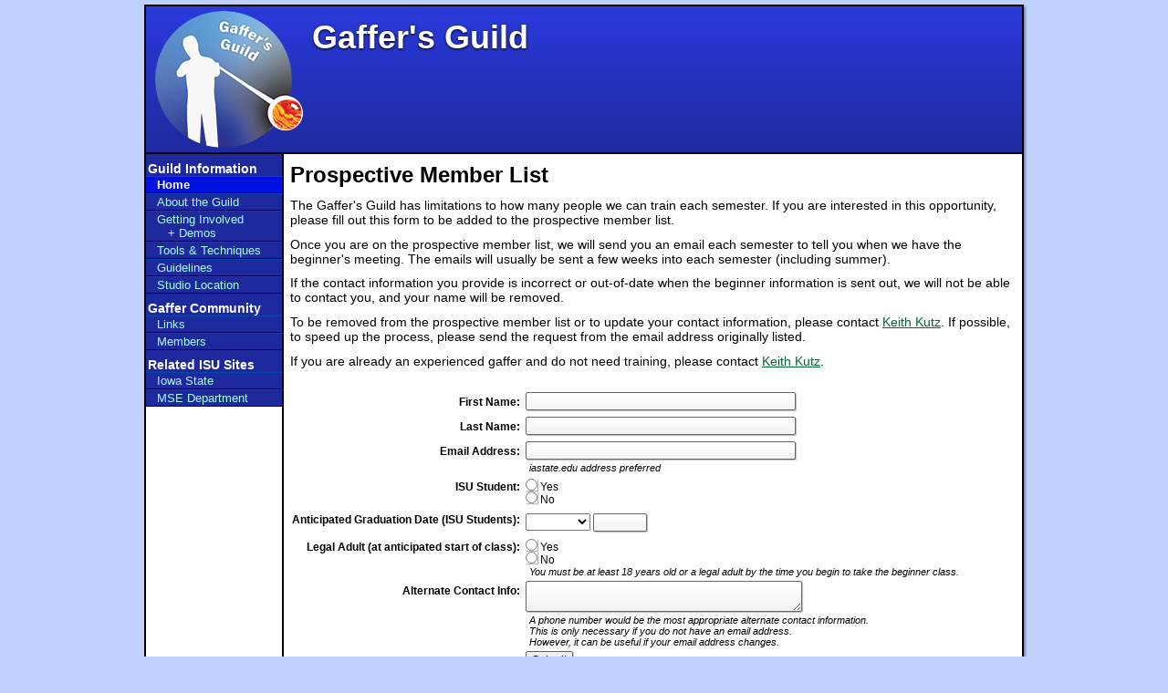

--- FILE ---
content_type: text/html; charset=UTF-8
request_url: https://gaffer.stuorg.iastate.edu/pml/
body_size: 3235
content:

<!DOCTYPE html PUBLIC "-//W3C//DTD XHTML 1.0 Transitional//EN" "http://www.w3.org/TR/xhtml1/DTD/xhtml1-transitional.dtd">

<html xmlns="http://www.w3.org/1999/xhtml">

 <head>
  <title>Prospective Member List [Gaffer's Guild]</title>
  <link rel="shortcut icon" href="/images/gg.ico">
  <link rel="stylesheet" href="/styles/gaffer-main.css?v=1">
  <script src="https://cdn.theme.iastate.edu/fontawesome/5.0/js/all.min.js"></script>
  <script src="https://www.google.com/recaptcha/api.js"></script>
 </head>

 <body>

  <div id="wrapper">

   <div id="header">
    <div class="logo"><a href="/"><img src="/images/gg-logo-2022-162x150.png" alt="ISU Gaffer's Guild"/></a></div>
    <h1>
          Gaffer's Guild
    </h1>
    <div class="contact">
     1334 Sweeney Hall<br/>
     Iowa State University<br/>
     Ames, Iowa 50011<br/>
     (515) 294-1341
    </div>
   </div>

   <div id="container">

   <div id="nav">
    <ul>
     <li class="heading"><span class="heading">Guild Information</span></li>
     <li class="active_item"><a href="/">Home</a></li>
     <li><a href="/about/">About the Guild</a></li>
     <li><a href="/involved/">Getting Involved<br>+ Demos</a></li>
     <li><a href="/tools/">Tools &amp; Techniques</a></li>
     <li><a href="/guidelines/">Guidelines</a></li>
     <li><a href="/location/">Studio Location</a></li>
     <li class="heading"><span class="heading">Gaffer Community</span></li>
     <li><a href="/links/">Links</a></li>
     <li><a href="/members/">Members</a></li>
     <li class="heading"><span class="heading">Related ISU Sites</span></li>
     <li><a href="http://www.iastate.edu/">Iowa State</a></li>
     <li><a href="http://www.mse.iastate.edu/">MSE Department</a></li>
    </ul>
   </div>


    <div id="content"><div id="content-inner">

     <div id="content_headings">
      <h1>Prospective Member List</h1>
     </div>

<p>The Gaffer's Guild has limitations to how many people we can train each semester.  If you
 are interested in this opportunity, please fill out this form to be added to the prospective
 member list.</p>

<p>Once you are on the prospective member list, we will send you an email each semester to
tell you when we have the beginner's meeting.  The emails will usually be sent
a few weeks into each semester (including summer).  

<p>If the contact information you provide is incorrect or out-of-date when the
beginner information is sent out, we will not be able to contact you, and your
name will be removed.</p>

<p>To be removed from the prospective member list or to update your contact information,
please contact <a class="email" href="mailto:kkutz@iastate.edu">Keith Kutz</a>.
If possible, to speed up the process, please send the request from the email
address originally listed.</p>

<p>If you are already an experienced gaffer and do not need training, please
contact <a class="email" href="mailto:kkutz@iastate.edu">Keith Kutz</a>.</p>

<form method="post" name="pml-form" id="pml-form" class="gg-form">

<table class="form_table" style="margin-top: 2.0em;">



 <tr>
  <th>First Name:</th>
  <td><input type="text" name="first_name" size="40" maxlength="80" value=""/></td>
 </tr>

 <tr>
  <th>Last Name:</th>
  <td><input type="text" name="last_name" size="40" maxlength="80" value=""/></td>
 </tr>

 <tr>
  <th>Email Address:</th>
  <td><input type="email" name="email" size="40" maxlength="80" value=""/><br/><div class="fieldnote">iastate.edu address preferred</div></td>
 </tr>

 <tr>
  <th>ISU Student:</th>
  <td>
   <input type="radio" name="student" id="student1" value="1"/> <label for="student1">Yes</label><br/>
   <input type="radio" name="student" id="student0" value="0"/> <label for="student0">No</label>
  </td>
 </tr>

 <tr>
  <th>Anticipated Graduation Date (ISU Students):</th>
  <td>
		<select name="grad_semester">
			<option value=""></option>
	<option value="spring">Spring</option>
	<option value="summer">Summer</option>
	<option value="fall">Fall</option>

		</select>
		<input type="number" size="4" maxlength="4" name="grad_year" value="" min="2026" max="2046"/>
  </td>
 </tr>

 <tr>
  <th>Legal Adult (at anticipated start of class):</th>
  <td>
   <input type="radio" name="adult" id="adult1" value="1"/> <label for="adult1">Yes</label><br/>
   <input type="radio" name="adult" id="adult0" value="0"/> <label for="adult0">No</label><br/>
   <div class="fieldnote">You must be at least 18 years old or a legal adult by the time you begin to take the beginner class.</div>
  </td>
 </tr>

 <tr>
  <th>Alternate Contact Info:</th>
  <td><textarea name="alt_contact" cols="40" rows="2"></textarea><br/><div class="fieldnote">A phone number would be the most appropriate alternate contact information.<br/>This is only necessary if you do not have an email address.<br/>However, it can be useful if your email address changes.</div></td>
 </tr>



 <tr>
  <td></td>
  <td><input type="submit" value=" Submit " class="submit"/></td>
 </tr>

</table>

</form>
   </div></div>

  </div>

  <div id="footer">

   <div class="logo"><img src="/images/gg-logo-2022-162x150.png" alt="" /></div>

   <div class="contact">
    <b>Gaffer's Guild</b><br/><br/>
    Student Innovation Center<br/>
    <a href="https://goo.gl/maps/UNNrydFKp6mHviET8">606 Bissell Rd<br/>
    Ames, IA  50011</a><br/><br/>
    <a href="mailto:gafferexec@iastate.edu">gafferexec@iastate.edu</a>
   </div>

<div class="social-icons">
<ul>

 <li>
  <a href="https://instagram.com/GaffersGuild" title="Instagram">
   <span class="fa-stack fa-lg">
    <svg class="svg-inline--fa fa-circle fa-w-16 fa-stack-2x" aria-hidden="true" focusable="false" data-prefix="fas" data-icon="circle" role="img" xmlns="http://www.w3.org/2000/svg" viewBox="0 0 512 512" data-fa-i2svg=""><path fill="currentColor" d="M256 8C119 8 8 119 8 256s111 248 248 248 248-111 248-248S393 8 256 8z"></path></svg><!-- <span class="fas fa-circle fa-stack-2x"></span> Font Awesome fontawesome.com -->
    <svg class="svg-inline--fa fa-instagram fa-w-14 fa-stack-1x fa-inverse" aria-hidden="true" focusable="false" data-prefix="fab" data-icon="instagram" role="img" xmlns="http://www.w3.org/2000/svg" viewBox="0 0 448 512" data-fa-i2svg=""><path fill="currentColor" d="M224.1 141c-63.6 0-114.9 51.3-114.9 114.9s51.3 114.9 114.9 114.9S339 319.5 339 255.9 287.7 141 224.1 141zm0 189.6c-41.1 0-74.7-33.5-74.7-74.7s33.5-74.7 74.7-74.7 74.7 33.5 74.7 74.7-33.6 74.7-74.7 74.7zm146.4-194.3c0 14.9-12 26.8-26.8 26.8-14.9 0-26.8-12-26.8-26.8s12-26.8 26.8-26.8 26.8 12 26.8 26.8zm76.1 27.2c-1.7-35.9-9.9-67.7-36.2-93.9-26.2-26.2-58-34.4-93.9-36.2-37-2.1-147.9-2.1-184.9 0-35.8 1.7-67.6 9.9-93.9 36.1s-34.4 58-36.2 93.9c-2.1 37-2.1 147.9 0 184.9 1.7 35.9 9.9 67.7 36.2 93.9s58 34.4 93.9 36.2c37 2.1 147.9 2.1 184.9 0 35.9-1.7 67.7-9.9 93.9-36.2 26.2-26.2 34.4-58 36.2-93.9 2.1-37 2.1-147.8 0-184.8zM398.8 388c-7.8 19.6-22.9 34.7-42.6 42.6-29.5 11.7-99.5 9-132.1 9s-102.7 2.6-132.1-9c-19.6-7.8-34.7-22.9-42.6-42.6-11.7-29.5-9-99.5-9-132.1s-2.6-102.7 9-132.1c7.8-19.6 22.9-34.7 42.6-42.6 29.5-11.7 99.5-9 132.1-9s102.7-2.6 132.1 9c19.6 7.8 34.7 22.9 42.6 42.6 11.7 29.5 9 99.5 9 132.1s2.7 102.7-9 132.1z"></path></svg><!-- <span class="fab fa-instagram fa-stack-1x fa-inverse"></span> Font Awesome fontawesome.com -->
   </span>
  </a>
 </li>

 <li>
  <a href="https://facebook.com/ISUGaffersGuild" title="Facebook">
   <span class="fa-stack fa-lg">
    <svg class="svg-inline--fa fa-circle fa-w-16 fa-stack-2x" aria-hidden="true" focusable="false" data-prefix="fas" data-icon="circle" role="img" xmlns="http://www.w3.org/2000/svg" viewBox="0 0 512 512" data-fa-i2svg=""><path fill="currentColor" d="M256 8C119 8 8 119 8 256s111 248 248 248 248-111 248-248S393 8 256 8z"></path></svg><!-- <span class="fas fa-circle fa-stack-2x"></span> Font Awesome fontawesome.com -->
    <svg class="svg-inline--fa fa-facebook-f fa-w-10 fa-stack-1x fa-inverse" aria-hidden="true" focusable="false" data-prefix="fab" data-icon="facebook-f" role="img" xmlns="http://www.w3.org/2000/svg" viewBox="0 0 320 512" data-fa-i2svg=""><path fill="currentColor" d="M279.14 288l14.22-92.66h-88.91v-60.13c0-25.35 12.42-50.06 52.24-50.06h40.42V6.26S260.43 0 225.36 0c-73.22 0-121.08 44.38-121.08 124.72v70.62H22.89V288h81.39v224h100.17V288z"></path></svg><!-- <span class="fab fa-facebook-f fa-stack-1x fa-inverse"></span> Font Awesome fontawesome.com -->
   </span>
  </a>
 </li>

 <li>
  <a href="https://youtube.com/@GaffersGuild" title="YouTube">
   <span class="fa-stack fa-lg">
    <svg class="svg-inline--fa fa-circle fa-w-16 fa-stack-2x" aria-hidden="true" focusable="false" data-prefix="fas" data-icon="circle" role="img" xmlns="http://www.w3.org/2000/svg" viewBox="0 0 512 512" data-fa-i2svg=""><path fill="currentColor" d="M256 8C119 8 8 119 8 256s111 248 248 248 248-111 248-248S393 8 256 8z"></path></svg><!-- <span class="fas fa-circle fa-stack-2x"></span> Font Awesome fontawesome.com -->
    <svg class="svg-inline--fa fa-youtube fa-w-18 fa-stack-1x fa-inverse" aria-hidden="true" focusable="false" data-prefix="fab" data-icon="youtube" role="img" xmlns="http://www.w3.org/2000/svg" viewBox="0 0 576 512" data-fa-i2svg=""><path fill="currentColor" d="M549.655 124.083c-6.281-23.65-24.787-42.276-48.284-48.597C458.781 64 288 64 288 64S117.22 64 74.629 75.486c-23.497 6.322-42.003 24.947-48.284 48.597-11.412 42.867-11.412 132.305-11.412 132.305s0 89.438 11.412 132.305c6.281 23.65 24.787 41.5 48.284 47.821C117.22 448 288 448 288 448s170.78 0 213.371-11.486c23.497-6.321 42.003-24.171 48.284-47.821 11.412-42.867 11.412-132.305 11.412-132.305s0-89.438-11.412-132.305zm-317.51 213.508V175.185l142.739 81.205-142.739 81.201z"></path></svg><!-- <span class="fab fa-youtube fa-stack-1x fa-inverse"></span> Font Awesome fontawesome.com -->
   </span>
  </a>
 </li>

</ul>
</div>
  </div>

 </body>

</html>


--- FILE ---
content_type: text/css
request_url: https://gaffer.stuorg.iastate.edu/styles/gaffer-main.css?v=1
body_size: 4059
content:
@charset "UTF-8";
/* CSS Document */

body
{
 background: #c0d0ff;
 color: #000000;
 font-family: Arial, Helvetica, sans-serif;
 margin: 0;
 padding: 0;
 text-align: center;
}

p { margin: 0.75em 0; }

.bordershadow
{
 border: 1px solid #333333;
 box-shadow: 2px 2px 2px #999999;
}


/* headings */

h1, h2, h3, h4, h5, h6
{
 font-weight: bold;
 margin: 12px 0 2px 0;
 text-align: left;
}
#content_headings h1:first-child { margin: 5px 0 10px 0; }
h1 { font-size: 1.7em; }
h2 { font-size: 1.4em; }
h3 { font-size: 1.3em; }
h4 { font-size: 1.2em; }
h5, h6 { font-size: 1.1em; }


/* tables */

table
{
 empty-cells: show;
 border-collapse: collapse;
}

table td,
table th
{ padding: 1px 2px; }
/* OLD-DEV: formerly { padding: 0 2px; } */

table.borders td,
table.borders th
{ border: 1px solid #000000; }

th
{
 text-align: right;
 white-space: nowrap;
}

th, td
{
 font-size: 12px; /* OLD-DEV: formerly 11px */
 vertical-align: top;
}

tr.separator td,
tr.separator th
{
 height: 5px;
}

.error, th.error, td.error, td.error div, td.error p
{
 color: #cc0000;
}

table.records tr th
{
 text-align: left;
}

table.records .primary
{
 font-weight: bold;
}


/* wrapper */

#wrapper
{
 background: #ffffff;
 border: 2px solid #000000;
 box-shadow: 2px 2px 2px #7788aa;
 color: #000000;
 font-size: 0.9em;
 margin: 5px auto;
 text-align: left;
 width: 960px;
}

#header
{
 border-bottom: 2px solid #000000;
 height: 160px;
 background-color: #2a3adb;

 /* background image gradient for three browser types */
 background-image: url("[data-uri]");
 background-image: -webkit-gradient(linear,left top,left bottom,from(transparent),to(rgba(0,0,0,0.28)));
 background-image: -moz-linear-gradient(transparent, rgba(0, 0, 0, 0.28));
 background-repeat: repeat-x;

/* background-color: #1a2acb; */
/* background-color: #1144aa; */
/* background-color: #cb1a2a; */
/* background: #e0e4ff; */
/* background: #ccddff url(/images/mainbg-transparent.png) repeat-y; */
/* background: #ccccff url(/images/glass%20samples.jpg) no-repeat; */
}

#header h1
{
 color: #ffffff;
 font-size: 2.5em;
 margin: 0 0 0 156px;
 padding: 13px 0 4px 0;
 text-shadow: 0 1px 3px #000000;
}

#header h1 img
{
 margin: 0 0 4px 0;
}

#header img { border: none; }

#container
{
 background: #ffffff url(/images/mainbg-transparent.png) repeat-y;
 width: 100%;
 overflow: hidden;
}

#content
{
 width: 810px;
 float: left;
}

#content-inner
{
 margin: 0;
 padding: 4px 8px;
}

#nav
{
 background: #ffffff;
 float: left;
 width: 150px;
}

#nav ul
{
 background-color: #1e299e;
 list-style: none;
 margin: 0;
 padding: 0;
}

/* all menu items */
#nav li
{
 font-size: 0.9em;
}

#nav li a:link,
#nav li a:visited,
#nav li span
{ border-right: 1px solid #000000; }

#nav li a:link,
#nav li a:visited
{
 border-bottom: 1px solid #000066;
 border-top: 1px solid #0048aa;
}

/* menu level 3 and 4: don't make the font quite so much smaller */
#nav ul ul li
{ font-size: 0.95em; }

/* no top border for the very first menu item */
#nav > ul:first-child > li:first-child
{ border-top: none; }

/* menu level default */
#nav li a:link,
#nav li a:visited,
#nav li span
{
 padding: 1px 4px 1px 12px;
}
#nav li a:link,

/* indent all menu levels (negative, to indent all but first level) */
#nav li a:visited
{
 text-indent: -12px;
}

/* menu level 1 */
#nav ul li a:link,
#nav ul li a:visited,
#nav ul li span
{ padding-left: 24px; }

/* menu level 2 */
#nav ul ul li a:link,
#nav ul ul li a:visited,
#nav ul ul li span
{ padding-left: 36px; }

/* menu level 3 */
#nav ul ul ul li a:link,
#nav ul ul ul li a:visited,
#nav ul ul ul li span
{ padding-left: 45px; }

/* menu level 4 */
#nav ul ul ul ul li a:link,
#nav ul ul ul ul li a:visited,
#nav ul ul ul ul li span
{ padding-left: 51px; }

/* menu headings */
#nav ul li.heading
{
/* background: #ffffff; */
 margin: 0;
}
#nav ul li.heading .heading
{
 color: #ffffff;
}

/* menu heading links */
#nav ul li.heading span.heading,
#nav ul li.heading a.heading
{
 font-size: 1.1em;
 font-weight: bold;
 padding: 3px 2px;
}

#nav ul li.heading span.heading
{
 padding-bottom: 0;
 padding-top: 8px;
}

/* menu headings - level 2 */
#nav ul li ul li.heading span.heading,
#nav ul li ul li.heading a.heading
{ padding-left: 12px; }

/* menu headings - level 3 */
#nav ul li ul li ul li.heading span.heading,
#nav ul li ul li ul li.heading a.heading
{ padding-left: 22px; }

/* menu headings - level 4 */
#nav ul li ul li ul li ul li.heading span.heading,
#nav ul li ul li ul li ul li.heading a.heading
{ padding-left: 32px; }

/* all menu links */
#nav li a:link,
#nav li a:visited,
#nav li span
{
 color: #aaffff;
 display: block;
 text-decoration: none;
}

/* menu level 1 */
#nav li a:link,
#nav li a:visited,
#nav ul li.br
{ background-color: #1e299e; }

/* menu level 2 */
#nav li li a:link,
#nav li li a:visited,
#nav ul ul li.br
{ background-color: #2e39ae; }

/* menu level 3 */
#nav li li li a:link,
#nav li li li a:visited,
#nav ul ul ul li.br
{ background-color: #3e49be; }

/* menu level 4 */
#nav li li li li a:link,
#nav li li li li a:visited,
#nav ul ul ul ul li.br
{ background-color: #4e59ce; }

/* nav menu, any level - active item */
#nav ul li.active_item > a,
#nav ul li ul li.active_item > a,
#nav ul li ul li ul li.active_item > a,
#nav ul li ul li ul li ul li.active_item > a
{
 background: #0010e0;
/* background: #1e4edd; */
 color: #ffffff;
}

/* nav menu, any level - active item or active parent */
#nav ul li.active_item > a,
#nav ul li.active_parent > a,
#nav ul li.active_parent > span
{
/* font-size: 1.1em; */
 font-weight: bold;
}

/* nav menu, any level - active item or active parent -
   adjust padding to (roughly) counteract the increased font size */
/*
#nav li.active_item a:link,
#nav li.active_parent a:link,
#nav li.active_item a:visited,
#nav li.active_parent a:visited,
#nav li.active_item span,
#nav li.active_parent span
{
 padding-bottom: 0.32em;
 padding-top: 0.32em;
}
*/

/* menu - hover (up to 4 levels) */
#nav ul li a:hover,
#nav ul li ul li a:hover,
#nav ul li ul li ul li a:hover,
#nav ul li ul li ul li ul li a:hover
{
 background-color: #202090;
 color: #ffffff;
}
#nav ul li a:link:hover
{
 border-bottom: 1px solid #000066;
 border-top: 1px solid #000066;
}

/* menu - empty lines - level 1 */
#nav ul li.br { height: 5px; }

/* menu - empty lines - level 2 */
#nav ul ul li.br { height: 4px; }

/* menu - empty lines - level 3 */
#nav ul ul ul li.br { height: 3px; }

/* menu - empty lines - level 4 */
#nav ul ul ul ul li.br { height: 2px; }

#footer
{
 background: #ffffff;
 clear: both;
 border-top: solid 2px #000000;
 padding: 0;
 overflow: hidden;
}

#header .logo,
#footer .logo
{
 float: left;
 margin: 5px 10px;
 width: 162px;
 text-align: center;
}

#header .contact { display: none; }

#footer .contact
{
 float: left;
 margin: 12px 0 12px 12px;
 width: 550px;
}

#footer .social-icons
{
 float: right;
 margin: 12px 6px 12px 12px;
}

#footer .social-icons ul
{
 display: inline-flex;
 flex-wrap: wrap;
 list-style: none;
 margin: 0;
 padding: 0;
}

#footer .social-icons a
{
 color: #c8102e;
 display: block;
 height: auto;
 line-height: normal;
 -webkit-transition: all 0.1s ease-in-out;
 -moz-transition: all 0.1s ease-in-out;
 -ms-transition: all 0.1s ease-in-out;
 -o-transition: all 0.1s ease-in-out;
 transition: all 0.1s ease-in-out;
 vertical-align: middle;
}

#footer .social-icons a:hover
{
 color: #f1be48;
 outline: 0;
 text-decoration: none;
}

#footer .social-icons .fa-lg
{
 font-size: 1.75em;
}

.fa-stack
{
 display: inline-block;
 height: 2em;
 position: relative;
 width: 2.5em;
}

.fa-lg
{
 font-size: 1.3333333333em;
 line-height: .75em;
 vertical-align: -.0667em;
}

/* news and announcments */

#news
{
 margin: 10px 0;
 padding: 0 8px;
}

#news dl dt
{
 font-size: 0.9em;
}

#news dl dd
{
 font-size: 0.9em;
 margin-left: 20px;
 margin-top: 8px;
}


/* general */

:link, :visited { color: #000000; text-decoration: underline; }
:link:hover, :visited:hover { color: #666666; text-decoration: underline; }
:link:active, :visited:active { color: #666666; text-decoration: underline; }

:link img, :visited img { border: 1px solid #000000; }
:link:hover img, :visited:hover img { border-color: #000000; }
:link:active img, :visited:active img { border-color: #000000; }

.no_ul, .no_ul:link, .no_ul:visited { text-decoration: none; }
.no_ul:link:hover, .no_ul:visited:hover { text-decoration: none; }
.no_ul:link:active, .no_ul:visited:active { text-decoration: none; }

.email, .email:link, .email:visited { color: #006633; }
.email:link:hover, .email:visited:hover { color: #009933; }
.email:link:active, .email:visited:active { color: #006633; }

.norm, .normal { font-style: normal; font-weight: normal; }
.i { font-style: italic; }
.b { font-weight: bold; }
.c { text-align: center; }
.j { text-align: justify; }
.r { text-align: right; }

caption, th, td, tr
{ vertical-align: top; }

th, dt { font-weight: bold; }

.rec0 { background-color: #cccccc; }
.rec1 { background-color: #ffffff; }

.nowrap { white-space: nowrap; }

hr { color: #000000; height: 1px; }

.ind1 { margin-left: 25px; }
.ind2 { margin-left: 50px; }
.ind3 { margin-left: 75px; }
.ind4 { margin-left: 100px; }

.normal { font-weight: normal; }

pre, tt, code, samp
{
 font-family: Courier New, Courier, monospace;
 font-size: 13px;
}

sup { font-size: 9px; }

.fullwidth
{
 width: 100%;
}

.code
{
 margin-left: 6px;
 font-size: 12px;
 font-family: Courier New, Courier, Monaco, monospace;
}

.announcementbox
{
 border: 1px solid #cc0000;
 padding: 0 10px;
 background-color: #ffcccc;
 border-radius: 8px;
 -moz-border-radius: 8px;
 -webkit-border-radius: 8px;
}

.infobox
{
 border: 1px solid #666666;
 box-shadow: 2px 2px 2px #999999;
 padding: 0 10px;
 background-color: #e0e0e0;
 border-radius: 8px;
 -moz-border-radius: 8px;
 -webkit-border-radius: 8px;
}

.announcementbox dl,
.infobox dl
{
  margin-bottom: 10px;
  margin-top: 10px;
}

/* OLD-DEV: commented out...
table tr.odd td, table tr.odd th { background: #bbccee; }
table tr.even td, table tr.even th { background: #ffffff; }
*/

.audiolink { font-size: smaller; }

.imgdiv
{
 border-top: 1px solid #000000;
 margin-bottom: 15px;
 margin-top: 15px;
 padding-top: 15px;
 text-align: center;
}

.section
{
 border-bottom: 1px solid #000000;
 margin-bottom: 8px;
 margin-top: 8px;
}

.red,
.red :link,
.red .email:link
{
 color: #cc0000;
}

.green,
.green :link,
.green .email:link
{
 color: #009030;
}

.blue,
.blue :link,
.blue .email:link
{
 color: #000099;
}


/* Form Inputs */

form.gg-form input[type="checkbox"]
{
 height: 1.3em;
 margin-top: -0.15em;
 width: 1.3em;
}

form.gg-form input,
form.gg-form textarea
{
 background-image: linear-gradient(transparent, rgba(0, 0, 0, 0.05));
 background-repeat: repeat-x;
 border: 1px solid #666666;
 border-radius: 2px;
 box-shadow: 1px 1px 1px #bbbbbb;
 color: #000066;
 font-family: Verdana, Arial, sans-serif;
 font-size: 1.0em;
 margin: 0;
 padding: 2px 3px;
}


/* Form Table */

form.gg-form td input,
form.gg-form th input,
form.gg-form td textarea,
form.gg-form th textarea
{
 margin: -0.3em 0 0.2em 0;
}

table.form_table tr td,
table.form_table tr th
{
 padding-top: 0.1em;
 padding-bottom: 0.6em;
}

table.form_table tr th
{
 padding-right: 4px;
 text-align: right;
}

.fieldnote
{
 font-size: 11px;
 font-style: italic;
 padding-left: 0.4em;
}


/* Data Table */

table.data_table th,
table.form_table table.data_table th
{
 text-align: left;
 vertical-align: bottom;
}

/* even/odd row shading */
table.data_table tr:nth-child(2n-1) td
{
 background: #ffffff;
}
table.data_table tr:nth-child(2n) td
{
 background: #dddddd;
}

#content table tr.footer_row td,
#content table tr.footer_row th
{
 background: #ffffff;
}

/* for tables with dropdown rows -- that is, pairs of rows */
table.data_table.with_dropdowns tr:nth-child(4n) td,
table.data_table.with_dropdowns tr:nth-child(4n) td table tr td,
table.data_table.with_dropdowns tr:nth-child(4n+1) td,
table.data_table.with_dropdowns tr:nth-child(4n+1) td table tr td
{
 background: #ffffff;
}
table.data_table.with_dropdowns tr:nth-child(4n+2) td,
table.data_table.with_dropdowns tr:nth-child(4n+2) td table tr td,
table.data_table.with_dropdowns tr:nth-child(4n+3) td,
table.data_table.with_dropdowns tr:nth-child(4n+3) td table tr td
{
 background: #bbccee;
}


/* Image Text Overlay */

.image-text-overlay
{
 margin-bottom: 1.0em;
 position: relative;
}

.image-text-overlay .ito-ul, /* DELETE 2024-05-31 */
.image-text-overlay .ito-ur, /* DELETE 2024-05-31 */
.image-text-overlay .ito-bl, /* DELETE 2024-05-31 */
.image-text-overlay .ito-br, /* DELETE 2024-05-31 */
.image-text-overlay .ito-c, /* DELETE 2024-05-31 */
.image-text-overlay .ito
{
 background-color: rgba(0, 0, 0, 0.75);
 border-radius: 7px;
 color: #ffffff;
 font-size: 1.2em;
 padding: 0.5em 0.75em;
}

.image-text-overlay .ito-ul
{
 position: absolute;
 top: 0.5em;
 left: 0.5em;
}

.image-text-overlay .ito-ur
{
 position: absolute;
 top: 0.5em;
 right: 0.5em;
}

.image-text-overlay .ito-bl
{
 position: absolute;
 bottom: 0.5em;
 left: 0.5em;
}

.image-text-overlay .ito-br
{
 position: absolute;
 bottom: 0.5em;
 right: 0.5em;
}

.image-text-overlay .ito-c
{
 position: absolute;
 top: 50%;
 left: 50%;
 transform: translate(-50%, -50%);
}

.image-text-overlay a
{
 color: #ffffff;
}

.image-text-overlay a:hover
{
 color: #bbddff;
}

.image-text-overlay img.ito-social-icon
{
 border: 1px solid #bbbbff;
 border-radius: 4px;
 height: 1.1em;
 width: 1.1em;
}


/* User Area */

#userdata td, #userdata th { margin: 0; padding: 0 3px; }
#userdata th { text-align: left; vertical-align: bottom; }


/* Device Status */

.device_status_box
{
 background-color: #dddddd;
 border: 1px solid #666666;
 box-shadow: 2px 2px 2px #666666;
 float: right;
 margin-top: 5px;
 padding: 2px 10px;
 white-space: nowrap;
 width: 135px;
 border-radius: 8px;
 -moz-border-radius: 8px;
 -webkit-border-radius: 8px;
}

.device_temperature_ranges_box
{
 background-color: #dddddd;
 border: 1px solid #666666;
 box-shadow: 2px 2px 2px #666666;
 float: right;
 margin-bottom: 1.0em;
 margin-right: 1.0em;
 margin-top: 5px;
 padding: 2px 10px;
 white-space: nowrap;
 width: 235px;
 border-radius: 8px;
 -moz-border-radius: 8px;
 -webkit-border-radius: 8px;
}

.device_temperature_ranges_box table td
{
 text-align: center;
}

.device_temp
{
 font-size: 3.5em;
 font-weight: bold;
 text-shadow: 1px 1px 1px #666666;
 vertical-align: top;
}

.device_temp sup
{
 font-size: 0.35em;
}

.device_details, .device_details div, .device_tempf_float
{
 opacity: 0.75;
 font-size: 11px;
}

.device_tempf_float
{
 float: right;
 opacity: 0.6;
 padding-top: 3px;
}

.device_normal
{
 color: #006600; /* green */
 font-weight: bold;
}

.device_caution
{
 color: #ccbb00; /* orangish yellow */
 font-weight: bold;
}

.device_warning
{
 color: #cc6600; /* orange */
 font-weight: bold;
}

.device_emergency
{
 color: #cc0000; /* red */
 font-weight: bold;
}

.device_not-current
{
 color: #997755; /* faded yellow-orange-tan */
 font-style: italic;
}

.device_maintenance
{
 color: #999999; /* grey */
 font-style: italic;
}

.device_log th,
.device_log td
{
 font-size: 0.9em;
 text-align: left;
}


/* SCREEN */

@media screen
{
 .printonly { display: none; }
}


/* PRINT */

@media print
{
 #wrapper { border: none; box-shadow: none; }
 #nav { display: none; }
 #header h1 { text-shadow: 0 1px 1px #888888; }
 #header .contact { display: block; float: right; font-size: 0.8em; margin: -50px 6px 12px 156px; }
 #footer { display: none; }
 .noprint { display: none; }
}
